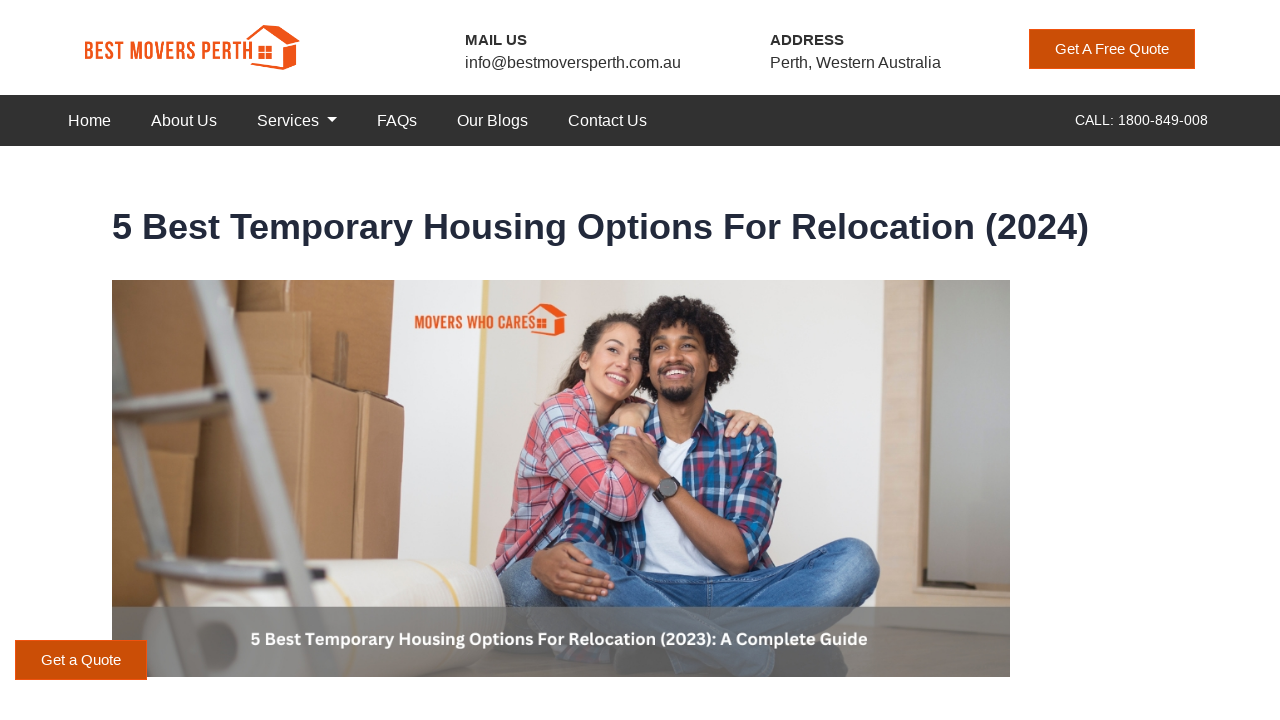

--- FILE ---
content_type: text/css
request_url: https://bestmoversperth.com.au/blog/wp-content/themes/Divi/assets/css/mystyle.css?nocache=1769629156&ver=6.8.3
body_size: 5215
content:
body {
  font-family: "Roboto", sans-serif!important;
  line-height: 1.5!important;

}
.et_pb_module_heading
{
  font-weight:bold;
}
#commentform
{
  padding-bottom:0px!important;
}
img
{
  max-width:unset!important;
}
#about-us-one
{
  display:none;
}

p b , p strong
{
  line-height:31px;
}


#top-bar
{height:95px!important;
}
.form-control {
  padding-left: 12px!important;
  padding-right: 12px!important;
}

#top-bar .container , #testimonial .container , #footer .container , #certified .container ,  #sub-strip .container , #contact-strip .container
{ width:100%!important;
  max-width:1140px!important;
}
#about-us-one .container
{
  width:100%!important;
  max-width:100%!important;
}
#top-bar p
{
  padding-bottom:0px!important;
}
#top-bar a
{
  font-weight:400!important;
}

h3.myc , h4.myc
{  display:inline!important;
  font-size:16px!important;
  line-height:24px!important;
  margin-right: 0.25rem!important;
}
li h3  , li h4 , li h5
{
  font-weight: 400!important;
  font-size: 16px!important;
  line-height: 24px!important;
}

.bg-light {
  background-color: #fff1f1 !important;
}

iframe {
  box-shadow: 0px 0px 54px #ffd6b0!important;
}

a {
  text-decoration: none !important;
  color: #C14904;
}


.message,
.message1,
.message2,
.message3 {
  font-size: 15px!important;
  font-weight: 500!important;
  color: #fe6b36!important;
}

.base-color {
  color: #C14904;
}

.ls-none {
  list-style: none!important;
}

p {
  font-size: 16px!important;
  color: #313131!important;
  text-align: justify!important;
}

.form-control:focus {
  background-color: #fff!important;
  border-color: #313131!important;
  outline: 0!important;
  box-shadow: none!important;
}

.mobile-logo {
  display: none!important;
}

li {
  font-size: 16px!important;
  color: #313131!important;
}

.sub-heading {
  font-size: 22px!important;
  font-weight: 500!important;
  color: #313131!important;
  margin-bottom: 15px!important;
}

.white-button {
  display: inline-block!important;
  background-color: #fff!important;
  padding: 8px 25px!important;
  border: 1px solid #fff!important;
  color: #CB4E06!important;
  font-size: 15px!important;
  transition: 0.4s!important;
}

.white-button:hover {
  color: #fff!important;
  border: 1px solid #f0520e!important;
  background: radial-gradient(
    circle,
    rgba(240, 82, 14, 1) 0%,
    rgba(234, 109, 56, 1) 96%
  )!important;
  transition: 0.4s!important;
}

.theme-button {
  display: inline-block!important;
  background: #CB4E06!important;
  color: #fff!important;
  padding: 8px 25px!important;
  border: 1px solid #f0520e!important;
  font-size: 15px!important;
  transition: 0.4s!important;
}

button:focus {
  outline: 0px dotted!important;
  outline-color: -webkit-focus-ring-color!important;
  outline-style: auto!important;
  outline-width: 0px!important;
  outline: 0px auto -webkit-focus-ring-color!important;
  outline-color: -webkit-focus-ring-color!important;
  outline-style: auto!important;
  outline-width: 0px!important;
}

.section-padding {
  padding: 60px 0!important;
}

.theme-button:hover {
  color: #f0520e!important;
  background: #fff!important;
  transition: 0.4s!important;
}

.bg-alt {
  background-color: #313131!important;
}

.common-heading {
  font-size: 28px!important;
  text-align: center!important;
  position: relative!important;
  font-weight: 600!important;
  padding-bottom: 20px!important;
}

.common-heading:before {
  position: absolute!important;
  content: ""!important;
  width: 120px!important;
  height: 3px!important;
  background-color: #313131!important;
  bottom: 0!important;
  left: 0!important;
  right: 0!important;
  margin: auto!important;
}

.common-heading:after {
  position: absolute!important;
  content: ""!important;
  width: 12px!important;
  left: 0!important;
  right: 0!important;
  bottom: -4px!important;
  margin: auto!important;
  height: 12px!important;
  border-radius: 50%!important;
  background-color: #f0520e!important;
}

.common-heading.text-white:before {
  background-color: #fff!important;
}

/*  Top Bar */

.logo img {
  width: 215px!important;
  height: 85px!important;
  object-fit: contain!important;
}

.top-cotact-heading {
  font-size: 15px!important;
  font-weight: 700!important;
  color: #313131!important;
  margin-bottom: 0!important;
}

.top-contact-box i {
  font-size: 18px!important;
  color: #313131!important;
  padding-top: 2px!important;
  margin-right: 10px!important;
}

.top-contact-content a {
  color: #313131!important;
}

/*  Header  */

#navigation .navbar-nav .nav-link {
  color: rgb(255, 255, 255)!important;
  line-height: 2.2rem!important;
  font-size: 16px!important;
  padding: 8px 20px!important;
  transition: 0.3s!important;
}

.dropdown-menu {
  margin-top: 0!important;
  border-radius: 0!important;
}

#navigation .navbar-nav .nav-link:hover {
  background: radial-gradient(
    circle,
    rgba(240, 82, 14, 1) 0%,
    rgba(234, 109, 56, 1) 96%
  )!important;
  transition: 0.3s!important;
}

.mobile-nav-contact {
  display: none!important;
}

#navigation .dropdown-item {
  color: #313131!important;
  padding: 10px 15px!important;
  font-size: 15px!important;
  transition: 0.3s!important;
}

#navigation .dropdown-item:hover {
  background: radial-gradient(
    circle,
    rgba(240, 82, 14, 1) 0%,
    rgba(234, 109, 56, 1) 96%
  )!important;
  color: #fff!important;
  transition: 0.3s!important;
}

#navigation.fixed-nav {
  position: fixed!important;
  top: 0!important;
  left: 0!important;
  right: 0!important;
  z-index: 999!important;
  width: 100%!important;
  box-shadow: 0px 0px 3px 1px lightgrey!important;
  animation: smoothScroll 1s forwards!important;
}

@keyframes smoothScroll {
  0% {
    transform: translateY(-40px)!important;
  }
  100% {
    transform: translateY(0px)!important;
  }
}

/*  Banner  */

#banner {
  background-image: linear-gradient(200deg, #00000094 0, #00000094 100%),
    url(../images/movers-who-cares-perth.jpg)!important;
  height: 86vh!important;
  background-size: cover!important;
  background-repeat: no-repeat!important;
}

.banner-heading {
  font-size: 38px!important;
  font-weight: 700!important;
}

.banner-para {
  font-weight: 500!important;
}

.form-heading {
  font-size: 18px!important;
  font-weight: 700!important;
  margin-bottom:1rem!important;
}

.form-wrap {
  padding: 30px 20px!important;
  background-color: white!important;
  width: 90%!important;
  margin-left: auto!important;
  border-radius: 50px 0px 50px 0px!important;
  -moz-border-radius: 50px 0px 50px 0px!important;
  -webkit-border-radius: 50px 0px 50px 0px!important;
}

.discount-strip {
  background: radial-gradient(
    circle,
    rgba(240, 82, 14, 1) 0%,
    rgba(234, 109, 56, 1) 96%
  )!important;
  padding: 12px 15px!important;
  transform: translate(-35px, 0px)!important;
  font-size: 15px!important;
  position: relative!important;
}

.discount-strip:before {
  position: absolute!important;
  content: ""!important;
  width: 0!important;
  height: 0!important;
  border-style: solid!important;
  border-width: 0px 12px 12px 12px!important;
  border-color: transparent transparent #da3a05 transparent!important;
  top: auto!important;
  transform: rotate(46deg)!important;
  bottom: -10px!important;
  left: 0px!important;
}

.form-control {
  font-size: 13px!important;
  margin-bottom: 15px!important;
}

/* .form-label {
    font-size: 15px!important;
    margin-bottom: 8px!important;
} */

/* About Box  */

.about-box-image img {
  border: 1px solid #f0520e!important;
  padding: 15px!important;
  border-radius: 50%!important;
  margin-bottom: 20px!important;
}

.about-box-heading {
  font-size: 18px!important;
  font-weight: 500!important;
}

.about-box-para {
  font-size: 15px!important;
}

.about-box {
  padding: 20px!important;
  box-shadow: 0px 0px 8px 0px #d4d4d4!important;
}

/*  Counter */

#counter {
  background: radial-gradient(
    circle,
    rgba(240, 82, 14, 1) 0%,
    rgba(234, 109, 56, 1) 96%
  )!important;
}

.counter-icon {
  font-size: 28px!important;
  width: 80px!important;
  margin-right: 25px!important;
  justify-content: center!important;
  color: #fff!important;
  border: 1px solid #fff!important;
  -webkit-border-radius: 3px 3px 3px 50%!important;
  -moz-border-radius: 3px 3px 3px 50%!important;
  border-radius: 3px 3px 3px 50%!important;
  transition: 0.3s!important;
  height: 80px!important;
  display: flex!important;
  align-items: center!important;
}

.counter-box:hover .counter-icon {
  background: #fff!important;
  color: #f0520e!important;
  -webkit-border-radius: 50% 3px 3px 3px!important;
  -moz-border-radius: 50% 3px 3px 3px!important;
  border-radius: 50% 3px 3px 3px!important;
  transition: 0.3s!important;
}

.counter-box {
  display: flex!important;
  justify-content: center!important;
}

.count {
  font-size: 32px!important;
  color: #fff!important;
  margin-bottom: 5px!important;
  font-weight: 500!important;
}

.project {
  font-size: 18px!important;
  color: #fff!important;
}

/*  Service  */

.service-image img {
  height: 270px!important;
  object-fit: cover!important;
  width: 100%!important;
  margin-bottom: 20px!important;
}

.service-heading {
  font-size: 22px!important;
  margin-bottom: 15px!important;
  color: #000!important;
  font-weight: 600!important;
}

.service-box {
  box-shadow: 0px 0px 8px 0px #b9b9b9!important;
  height: 100%!important;
}

.service-content {
  padding: 0 20px 20px!important;
}

.service-content p a {
  color: #000!important;
  font-weight: 600!important;
}

/*  Price  */

.price-heading {
  font-size: 22px!important;
  margin-bottom: 18px!important;
  background-color: #313131!important;
  color: #fff!important;
  padding: 18px 0!important;
}

.price-text .count {
  font-size: 50px!important;
  color: #ff6a39!important;
  font-weight: 500!important;
}

.price-text {
  font-size: 22px!important;
}

.price-box {
  padding: 0px 0px 25px!important;
  box-shadow: 0px 0px 8px 0px #ddd!important;
}

/*  Certified */

.certified-box-icon span {
  display: flex!important;
  width: 85px!important;
  height: 85px!important;
  justify-content: center!important;
  background: radial-gradient(
    circle,
    rgba(240, 82, 14, 1) 0%,
    rgba(234, 109, 56, 1) 96%
  )!important;
  align-items: center!important;
  font-size: 28px!important;
  color: #fff!important;
  border-radius: 50%!important;
  margin-bottom: 15px!important;
  margin-left: auto!important;
  margin-right: auto!important;
}

.certified-box-heading {
  font-size: 18px!important;
  font-weight: 600!important;
  margin-bottom: 5px!important;
}

.certified-box {
  padding: 25px 12px!important;
  box-shadow: 0px 0px 8px 0px #c3c3c3!important;
  background-color: #fff!important;
  height: 100%!important;
}

.certified-form {
  padding: 25px!important;
  box-shadow: 0px 0px 5px 0px #ddd!important;
  height: 100%!important;
  display: flex!important;
  width: 90%!important;
  justify-content: center!important;
  align-items: center!important;
  border-top: 10px solid #f0520e!important;
  margin-left: auto!important;
}

.certified-form form p {
  font-size: 28px!important;
  margin-bottom: 30px!important;
  color: #313131!important;
}

#certified .form-wrap {
  box-shadow: 0px 0px 8px 0px #c5c5c5!important;
}

/* Testimonial */

.testimonial-image img {
  border-radius: 50%!important;
  width: 100px!important;
  height: 100px!important;
  object-fit: cover!important;
}

.testimonial-content {
  padding: 25px!important;
  background: radial-gradient(
    circle,
    rgba(240, 82, 14, 1) 0%,
    rgba(234, 109, 56, 1) 96%
  )!important;
}

.testimonial-name {
  font-weight: 500!important;
  padding-left: 28px!important;
  position: relative!important;
}

.testimonial-name:before {
  position: absolute!important;
  content: ""!important;
  width: 20px!important;
  height: 2px!important;
  background-color: #fff!important;
  top: 0!important;
  bottom: 0!important;
  margin: auto!important;
  left: 0!important;
}

/*  Service Area  */

.service-area-link {
  font-size: 17px!important;
  background-color: #fff!important;
  color: #212529!important;
  text-align: center!important;
  padding: 15px!important;
  font-weight: 300!important;
  border: 1px solid #f3f3f3!important;
  transition: 0.3s!important;
  margin-bottom: 15px!important;
}

.service-area-link:hover {
  background: radial-gradient(
    circle,
    rgba(240, 82, 14, 1) 0%,
    rgba(234, 109, 56, 1) 96%
  )!important;
  border: 1px solid #f3f3f3!important;
  color: #fff!important;
  transition: 0.3s!important;
}

/*  Footer */

#footer {
    background: linear-gradient(
    142deg,
    rgba(37, 37, 37, 1) 16%,
    rgba(83, 83, 83, 1) 52%,
    rgba(36, 36, 36, 1) 100%
  )!important; 
	
    padding: 50px 0px!important;
}

.whatsapp {
  display: inline-block!important;
  position: fixed!important;
  bottom: 38px!important;
  right: 15px!important;
  border-radius: 50%!important;
}

.whatsapp img {
  width: 60px!important;
  height: 60px!important;
  object-fit: contain!important;
}

.footer-heading {
  font-size: 20px!important;
  padding-bottom: 15px!important;
  margin-bottom: 20px!important;
  text-align: left!important;
  position: relative!important;
}

.footer-heading:before {
  position: absolute!important;
  content: ""!important;
  width: 60px!important;
  height: 2px!important;
  background-color: #ffffff!important;
  bottom: 0!important;
  left: 0!important;
  margin: auto!important;
}

.footer-heading:after {
  position: absolute!important;
  content: ""!important;
  width: 10px!important;
  left: 25px!important;
  right: auto!important;
  bottom: -4px!important;
  margin: auto!important;
  height: 10px!important;
  border-radius: 50%!important;
  background-color: #f0520e!important;
}

footer p,
footer a {
  font-size: 14px!important;
}

.social-media {
  display: flex!important;
  gap: 20px!important;
  flex-wrap: wrap!important;
  list-style: none!important;
  padding: 0!important;
  margin: 0!important;
}

.social-media a {
  display: flex!important;
  justify-content: center!important;
  align-items: center!important;
  font-size: 18px!important;
  color: #fff!important;
  transition: 0.3s!important;
  position: relative!important;
  z-index: 1!important;
}

.bottom-bar p {
  font-size: 14px!important;
}

.bottom-bar {
  background-color: #272727!important;
}

.bottom-bar a:hover {
  color: #fff!important;
  transition: 0.3s!important;
}

.call {
  position: fixed!important;
  bottom: 40px!important;
  left: 15px!important;
}

/*  Services Box */

.service-wrap-image img {
  width: 100%!important;
  object-fit: cover!important;
  height: 185px!important;
}

.service-wrap {
  display: block!important;
  margin-bottom: 20px!important;
}

.service-wrap:hover > .service-wrap-image .service-wrap-name {
  transition: 0.3s!important;
  background: radial-gradient(
    circle,
    rgba(240, 82, 14, 1) 0%,
    rgba(234, 109, 56, 1) 96%
  )!important;
  color: #fff!important;
}

.service-wrap:hover {
  transition: 0.3s!important;
  box-shadow: 0px 0px 11px 0px #797979!important;
}

.service-wrap-name {
  font-size: 17px!important;
  text-align: center!important;
  background-color: #f5f5f5!important;
  color: #212529!important;
  padding: 10px 0!important;
  font-weight: 400!important;
  margin-bottom: 0!important;
  transition: 0.3s!important;
}

/*  Modal */

.modal .form-wrap {
  width: 100%!important;
}
.modal-header .close {
  padding: 0!important;
}

.modal-header {
  position: absolute!important;
  z-index: 9!important;
  top: 21px!important;
  width: fit-content!important;
  right: 24px!important;
  padding: 0!important;
}
.modal-header button span {
  font-size: 30px!important;
}
.modal-body {
  padding: 0!important;
}

/*  Page Banner */

#page-banner {
  background: radial-gradient(
    circle,
    rgba(240, 82, 14, 1) 0%,
    rgba(234, 109, 56, 1) 96%
  )!important;
  padding: 60px 0!important;
}

.page-banner-heading {
  font-size: 32px!important;
  color: #fff!important;
  font-weight: 600!important;
  text-align: left!important;
}

.breadcrumb-item + .breadcrumb-item::before {
  color: #ffffff!important;
}

.breadcrumb-item,
.breadcrumb-item a {
  font-size: 14px!important;
}

/* Service Detail Page  */

.service-detail-image {
  height: 250px!important;
  width: 100%!important;
  object-fit: cover!important;
}

/*  Faqs  */

.faq {
  margin: 0 0 0 12%!important;
}

.faq-q {
  border-top: 2px dashed!important;
  border-color: #f0520e !important;
  margin: 0!important;
  padding: 30px!important;
  counter-increment: section!important;
  position: relative!important;
}

.faq-q span {
  font-size: 20px!important;
  display: block!important;
}

.faq-q:nth-child(even):before {
  content: counter(section)!important;
  right: 100%!important;
  margin-right: -15px!important;
  position: absolute!important;
  border-radius: 50%!important;
  height: 30px!important;
  width: 30px!important;
  background: radial-gradient(
    circle,
    rgba(240, 82, 14, 1) 0%,
    rgba(234, 109, 56, 1) 96%
  )!important;
  text-align: center!important;
  color: white!important;
  font-size: 14px!important;
  display: flex!important;
  align-items: center!important;
  justify-content: center!important;
}

.faq-q:nth-child(odd):before {
  content: counter(section)!important;
  left: 100%!important;
  margin-left: -15px!important;
  position: absolute!important;
  border-radius: 50%!important;
  display: flex!important;
  align-items: center!important;
  justify-content: center!important;
  top: 33%!important;
  height: 30px!important;
  width: 30px!important;
  background: radial-gradient(
    circle,
    rgba(240, 82, 14, 1) 0%,
    rgba(234, 109, 56, 1) 96%
  )!important;
  text-align: center!important;
  color: white!important;
  font-size: 14px!important;
}

.faq-q:nth-child(even) {
  border-left: 2px dashed!important;
  border-top-left-radius: 30px!important;
  border-bottom-left-radius: 30px!important;
  margin-right: 30px!important;
  padding-right: 0!important;
}

.faq-q:nth-child(odd) {
  border-right: 2px dashed!important;
  border-top-right-radius: 30px!important;
  border-bottom-right-radius: 30px!important;
  margin-left: 30px!important;
  padding-left: 0!important;
}

.faq-q:first-child {
  border-top: 0!important;
  border-top-right-radius: 0!important;
  border-top-left-radius: 0!important;
}

.faq-q:last-child {
  border-bottom-right-radius: 0!important;
  border-bottom-left-radius: 0!important;
}

.cta-wrap {
  display: flex!important;
  flex-flow: column!important;
  justify-content: center!important;
  align-items: center!important;
  gap: 10px!important;
}
.cta-wrap .theme-button {
  width: fit-content!important;
  margin: auto!important;
}
/* About Us  */

.about-us-image {
  height: 100%!important;
  object-fit: cover!important;
  width: 100%!important;
  border-radius: 50px 0px 50px 0px!important;
  -moz-border-radius: 50px 0px 50px 0px!important;
  -webkit-border-radius: 50px 0px 50px 0px!important;
  border: 5px solid #f0520e!important;
}

/*  Vision */

.vision-image {
  object-fit: cover!important;
  height: 100%!important;
  width: 100%!important;
  border-radius: 50px 0px 50px 0px!important;
  -moz-border-radius: 50px 0px 50px 0px!important;
  -webkit-border-radius: 50px 0px 50px 0px!important;
  border: 5px solid #f0520e!important;
}

/* Contact Us  */

#contact-us .form-wrap {
  box-shadow: 0px 0px 8px 0px #ddd!important;
  height: 100%!important;
}

.contact-icon span {
  width: 55px!important;
  height: 55px!important;
  background: radial-gradient(
    circle,
    rgba(240, 82, 14, 1) 0%,
    rgba(234, 109, 56, 1) 96%
  )!important;
  display: flex!important;
  justify-content: center!important;
  align-items: center!important;
  margin: auto!important;
  border-radius: 50%!important;
  margin-bottom: 15px!important;
  color: #fff!important;
  font-size: 20px!important;
}

.contact-info .form-heading {
  font-size: 28px!important;
}

.contact-info .social-media {
  justify-content: center!important;
}

.contact-info {
  padding: 35px!important;
  width: 80%!important;
  margin: auto!important;
}

/* Contact Stripe */

#contact-strip {
  background: radial-gradient(
    circle,
    rgba(240, 82, 14, 1) 0%,
    rgba(234, 109, 56, 1) 96%
  )!important;
  padding: 40px 0!important;
  position: relative!important;
  margin-top: 0px!important;
}

#contact-strip img {
  position: absolute!important;
  bottom: -35px!important;
  height: 250px!important;
}

#contact-strip .white-button:hover {
  border: 1px solid white!important;
}

#contact-strip p {
  font-size: 26px!important;
  font-weight: 500!important;
}

/*body.suburb #contact-strip {
    display: none!important;
}*/

.note {
  padding: 35px!important;
  background-color: #f5f5f5!important;
  margin-top: 30px!important;
  position: relative!important;
}

.note-icon {
  width: 45px!important;
  height: 45px!important;
  display: flex!important;
  background: radial-gradient(
    circle,
    rgba(240, 82, 14, 1) 0%,
    rgba(234, 109, 56, 1) 96%
  )!important;
  color: #fff!important;
  justify-content: center!important;
  align-items: center!important;
  font-size: 16px!important;
  border-radius: 50%!important;
  position: absolute!important;
  top: -20px!important;
  left: -20px!important;
}

/* youtube */

.youtube-img {
  display: flex!important;
  height: 100%!important;
  width: 100%!important;
  position: relative!important;
}
.youtube-img img {
  height: 100%!important;
  width: 100%!important;
  object-fit: cover!important;
}

.youtube-img .youtube-btn {
  position: absolute!important;
  top: 0!important;
  left: 0!important;
  bottom: 0!important;
  right: 0!important;
  margin: auto!important;
  height: fit-content!important;
  width: fit-content!important;
}

.youtube-img .youtube-btn i {
  font-size: 40px!important;
  color: #c4302b!important;
  transition: 0.2s all ease-in-out!important;
}

.youtube-img:hover .youtube-btn i {
  font-size: 50px!important;
}

label.error {
  color: red!important;
  font-size: 11px!important;
}
.quote-us {
  display: block!important;
}

/*Validation CSS*/

label.error {
  color: red!important;
  font-size: 11px!important;
}
label {
  display: inline!important;
}

/* header top call css */

.header-call {
  background-color: #CB4E06!important;
}

.header-call span {
  color: white!important;
  font-weight: 600!important;
}

/* Firefox old*/

@-moz-keyframes blink {
  0% {
    opacity: 1!important;
  }
  50% {
    opacity: 0!important;
  }
  100% {
    opacity: 1!important;
  }
}

@-webkit-keyframes blink {
  0% {
    opacity: 1!important;
  }
  50% {
    opacity: 0!important;
  }
  100% {
    opacity: 1!important;
  }
}

/* IE */

@-ms-keyframes blink {
  0% {
    opacity: 1!important;
  }
  50% {
    opacity: 0!important;
  }
  100% {
    opacity: 1!important;
  }
}

/* Opera and prob css3 final iteration */

@keyframes blink {
  0% {
    opacity: 1!important;
  }
  50% {
    opacity: 0!important;
  }
  100% {
    opacity: 1!important;
  }
}

.blink-image {
  -moz-animation: blink normal 1s infinite ease-in-out!important;
  /* Firefox */
  -webkit-animation: blink normal 1s infinite ease-in-out!important;
  /* Webkit */
  -ms-animation: blink normal 1s infinite ease-in-out!important;
  /* IE */
  animation: blink normal 1s infinite ease-in-out!important;
  /* Opera and prob css3 final iteration */
}

.bg-grey {
  background-color: #f5f5f5 !important;
}

#sub-strip {
  background: radial-gradient(
    circle,
    rgba(245, 139, 12, 1) 0%,
    rgba(248, 128, 27, 1) 35%,
    rgba(255, 104, 58, 1) 100%
  )!important;
  padding: 40px 0!important;
  position: relative!important;
}

#sub-strip img {
  position: absolute!important;
  bottom: -35px!important;
  height: 250px!important;
}

#sub-strip .white-button:hover {
  border: 1px solid white!important;
}

#sub-strip p {
  font-size: 26px!important;
  font-weight: 500!important;
}

/*body.suburb #sub-strip {
      display: none!important;
  }
  */
.scrollable-menu {
  height: auto!important;
  max-height: 450px!important;
  overflow-x: hidden!important;
}

/* width */

.scrollable-menu::-webkit-scrollbar {
  width: 4px!important;
}

/* Track */

.scrollable-menu::-webkit-scrollbar-track {
  box-shadow: inset 0 0 5px grey!important;
  border-radius: 10px!important;
}

/* Handle */

.scrollable-menu::-webkit-scrollbar-thumb {
  background: #ff683a!important;
  border-radius: 10px!important;
}

/* Handle on hover */

.scrollable-menu::-webkit-scrollbar-thumb:hover {
  background: #ff683a!important;
}

/*youtube section css start*/
.process {
  width: 100%!important;
  padding: 0 2px!important;
  text-align: center!important;
  margin: 0px!important;
}

.b-right {
  border-right: 1px solid rgb(204, 204, 204)!important;
}

.b-bottom {
  border-bottom: 1px solid rgb(204, 204, 204)!important;
}

.process__item {
  -webkit-user-select: none!important;
  -moz-user-select: none!important;
  -ms-user-select: none!important;
  user-select: none!important;
  text-align: center!important;
  position: relative!important;
  padding: 15px!important;
  -webkit-transition: 0.4s ease-in-out!important;
  transition: 0.4s ease-in-out!important;
}

.process__item:hover {
  background: #f2f2f2!important;
}

.process__item:hover .process__number {
  -webkit-transform: translateY(5px)!important;
  transform: translateY(5px)!important;
  color: #f97e1d!important;
}

.process__number {
  font-size: 50px!important;
  -webkit-text-stroke: 1px #f97e1d!important;
  display: block!important;
  color: transparent!important;
  font-weight: 700!important;
  -webkit-transition: 0.4s ease-in-out!important;
  transition: 0.4s ease-in-out!important;
}

.process__title {
  display: block!important;
  font-weight: 700!important;
  letter-spacing: 1.5px!important;
  font-size: 20px!important;
  color: #f97e1d!important;
  text-transform: uppercase!important;
  margin-top: 10px!important;
}

.process__subtitle {
  display: block!important;
  font-size: 16px!important;
  color: #8c8c8c!important;
  margin-top: 6px!important;
  line-height: 1.5!important;
}

.mail-response {
  font-size: 22px!important;
  text-align: center!important;
}

.footer-menu li {
  margin-bottom: 14px!important;
}

/* Media Query  */

@media (max-width: 1199.98px) {
  p,
  li {
    font-size: 15px!important;
  }
  .price-text .count {
    font-size: 36px!important;
  }
}

@media (max-width: 1024px) {
  .form-wrap {
    width: 100%!important;
  }
}

@media (min-width: 1200px) {
  .customarticle article {
    height: 380px;
}
  .process {
    display: -webkit-box!important;
    display: -ms-flexbox!important;
    display: flex!important;
    -webkit-box-orient: horizontal!important;
    -webkit-box-direction: normal!important;
    -ms-flex-direction: row!important;
    flex-direction: row!important;
    -webkit-box-pack: justify!important;
    -ms-flex-pack: justify!important;
    justify-content: space-between!important;
  }
  .process__item {
    width: 100%!important;
  }
  .process__item:not(:last-of-type)::after {
    content: ""!important;
    width: 1px!important;
    height: 75%!important;
    background: #8c8c8c!important;
    position: absolute!important;
    right: 0!important;
    top: 50%!important;
    opacity: 0.2!important;
    -webkit-transform: translateY(-50%)!important;
    transform: translateY(-50%)!important;
  }
  .youtube .container {
    max-width: 100%!important;
  }
}

@media (min-width: 991.98px) {
  .dropdown:hover > .dropdown-menu {
    display: block!important;
    transition: 0.5s!important;
  }
  .dropdown:hover > .dropdown-menu {
    display: block!important;
    transition: 0.5s!important;
  }
  #counter {
    padding: 40px 0px!important;
  }
}

@media (min-width: 767.98px) {
  .process {
    display: inline-block!important;
  }
  .process__item {
    display: inline-block!important;
  }
}

@media (max-width: 991px) {
  .page-banner-heading {
    font-size: 24px!important;
  }
  .common-heading {
    font-size: 22px!important;
  }

  .service-heading {
    font-size: 18px!important;
  }

  .banner-heading {
    font-size: 30px!important;
  }
  .mobile-logo {
    display: block!important;
  }
  .mobile-logo img {
    width: 210px!important;
    height: 80px!important;
    object-fit: contain!important;
  }
  .about-us-image,
  .vision-image {
    height: 350px!important;
    margin-bottom: 25px!important;
  }
  #navigation {
    background-color: #fff!important;
  }
  .navbar-toggler-icon {
    background-image: url("https://bestmoversperth.com.au/blog/wp-content/uploads/2024/06/icon.png")!important;
  }
  #navigation .navbar-nav .nav-link {
    color: rgb(49 49 49)!important;
    line-height: 1.8rem!important;
    font-size: 15px!important;
    border-bottom: 1px solid #f1f1f1!important;
  }
  .fixed-call {
    text-align: center!important;
    display: block!important;
    padding: 12px!important;
    background: radial-gradient(
      circle,
      rgba(240, 82, 14, 1) 0%,
      rgba(234, 109, 56, 1) 96%
    )!important;
    margin-bottom: 20px!important;
  }
  .service-box {
    height: auto!important;
    margin-bottom: 20px!important;
  }
  .counter-box br {
    display: none!important;
  }
  .about-box {
    margin-bottom: 20px!important;
  }
  #contact-strip img {
    display: none!important;
  }
  #contact-strip {
    margin-top: 0!important;
  }
  .price-box {
    margin-bottom: 20px!important;
  }
  .testimonial-box {
    margin-bottom: 20px!important;
  }
  .footer-menu a {
    white-space: nowrap!important;
  }
  .contact-info {
    padding: 35px 10px!important;
    width: 100%!important;
  }
  .theme-button {
    font-size: 13px!important;
    padding: 6px 14px!important;
  }
  .white-button {
    font-size: 13px!important;
    padding: 6px 14px!important;
  }
  .counter-icon {
    font-size: 18px!important;
    height: 60px!important;
    width: 60px!important;
  }
  .count {
    font-size: 22px!important;
  }
  .project {
    font-size: 16px!important;
  }
  .page-banner-heading {
    font-size: 28px!important;
  }
  #sub-strip p {
    font-size: 22px!important;
  }
  .contact-info .form-heading {
    font-size: 22px!important;
  }
}

@media (max-width: 767px) {
  .contact-info .form-heading {
    font-size: 20px!important;
  }
  .faq-q span {
    font-size: 16px!important;
    font-weight: 600!important;
  }
  .certified-box-heading {
    font-size: 16px!important;
  }
  .common-heading {
    font-size: 20px!important;
  }
  p,
  li {
    font-size: 14px!important;
  }
  .bottom-bar .d-flex {
    display: block !important;
    text-align: center!important;
  }
  .bottom-bar p {
    text-align: center!important;
  }
  .modal-body {
    padding: 0!important;
  }

  #contact-strip p {
    font-size: 20px!important;
  }
  .certified-box-icon span {
    font-size: 20px!important;
    width: 60px!important;
    height: 60px!important;
  }
  .about-box-image img {
    width: 70px!important;
  }
  .section-padding {
    padding: 30px 0px!important;
  }
  .banner-heading {
    font-size: 26px!important;
  }

  .error-wrap p{
    font-size: 58px !important;
  }

  .error-wrap span{
    font-size: 22px !important;
  }

  .error-wrap img {
    width: 345px !important;
  }
}

@media (max-width: 575px) {
  .et_pb_section_0.et_pb_section {margin-top:47px!important;
  }

  .et_pb_column {
    margin-bottom:0!important;

  }
  .et_pb_code_inner h2 strong {
    position: relative;
    font-size: 26px !important;
    margin-bottom: 7px !important;
}
  p strong 
{
  line-height:1.3em!important;;
  font-size:14px!important;;
}

p b 
{
  line-height:1.3em!important;;
  font-size:14px!important;;
}

strong , b , p b
{
  font-size:17px!important;
  line-height:1.3em!important;
}
h2 , h2 strong , h2 b 
{
  font-size:17px!important;;
}
  .et_pb_text_0 b
  {
    font-size:18px;
  }
  .et_pb_text_0 p  b
  {
    font-size:14px;
  }
  .et_pb_text_0 strong a
  {
    font-size:14px;
  }

  h2 
  {
    line-height:1.3em!important;
  }
  .et_pb_text_0
  {
    margin-top:30px!important;
  }

  #top-bar .container , #testimonial .container , #footer .container , #certified .container , #sub-strip .container , #contact-strip .container
{ width:100%!important;
  
}

.et_pb_section {
  padding: 12px 0!important;
}
.form-control {
  padding-left: 12px!important;
  padding-right: 12px!important;
}

#about-us-one .container
{
  width:100%!important;
  
}

  nav .container
  {
    width:100%!important;
    margin:0!important;
    
  }

    h3.myc , h4.myc
    {
      font-size:14px!important;
      line-height:21px!important;
    }
    li h3  , li h4  , li h5
    {
      font-weight: 400!important;
      font-size: 14px!important;
      line-height: 21px!important;
    }
    
  .contact-info .form-heading {
    font-size: 18px!important;
  }
  #sub-strip p {
    font-size: 18px!important;
  }
  .banner-heading {
    font-size: 20px!important;
  }
  .testimonial-image {
    display: none!important;
  }

  .certified-box-heading {
    font-size: 16px!important;
  }

  .common-heading {
    font-size: 18px!important;
  }

  .mobile-logo img {
    width: 180px!important;
    height: 70px!important;
  }
  .bottom-bar p {
    font-size: 11px!important;
  }
  .service-heading {
    font-size: 16px!important;
  }
  .counter-box {
    display: block !important;
  }
  .col-lg-3:last-child .counter-box {
    margin-bottom: 0!important;
  }
  .counter-icon {
    font-size: 20px!important;
    width: 65px!important;
    height: 65px!important;
    margin: auto!important;
  }
  .count {
    font-size: 20px!important;
    text-align: center!important;
    margin-bottom: 0!important;
    margin-top: 10px!important;
  }
  .testimonial-image img {
    margin-bottom: 12px!important;
  }
  #footer {
    padding: 50px 0px!important;
  }
  .footer-heading {
    font-size: 16px!important;
    margin-bottom: 24px!important;
  }
  #banner {
    height: 60vh!important;
  }
  .banner-para {
    font-size: 13px!important;
  }
  #services p.d-flex a:last-child {
    display: none!important;
  }
  #services p.d-flex a {
    display: block!important;
    text-align: center!important;
    width: 100%!important;
  }
  .service-image img {
    height: 220px!important;
  }
  .price-text .count {
    font-size: 26px!important;
  }
  .page-banner-heading {
    font-size: 20px!important;
  }
  .call {
    bottom: 35px!important;
    font-size: 12px!important;
    padding: 5px 15px!important;
  }
  .certified-box-icon span {
    width: 75px!important;
    height: 75px!important;
    font-size: 22px!important;
  }
  form .col {
    flex-basis: auto!important;
  }
  .form-row.mb-3 {
    margin-bottom: 0 !important;
  }
  .form-control {
    margin-bottom: 15px!important;
  }
  #page-banner {
    padding: 30px 0!important;
  }
  #contact-us .form-wrap {
    height: auto!important;
    margin-bottom: 20px!important;
  }
  .faq {
    width: 95%!important;
    margin: auto!important;
  }
  #process ul {
    padding-left: 15px !important;
  }
  .breadcrumb-item,
  .breadcrumb-item a {
    font-size: 11px!important;
  }
  .note {
    width: 95%!important;
    margin-left: auto!important;
    margin-right: auto!important;
  }
  .note-icon {
    top: -16px!important;
    left: -16px!important;
  }
  .whatsapp img {
    width: 50px!important;
    height: 50px!important;
  }
  .whatsapp {
    bottom: 25px!important;
  }
  .project {
    font-size: 15px!important;
    color: #fff!important;
    text-align: center!important;
  }

  .error-wrap p{
    font-size: 50px !important;
  }

  .error-wrap span{
    font-size: 20px !important;
  }

  .error-wrap img{
    width: 294px !important;
  }
}

.error-wrap {
  display: flex!important;
  justify-content: center!important;
  flex-flow: column!important;
  align-items: center!important;
  height: 100vh!important;
}

.error-wrap p {
  font-size: 90px!important;
  font-weight: 500!important;
  margin-bottom: 0!important;
  letter-spacing: 2px!important;
}

.error-wrap span {
  font-size: 28px!important;
}

.error-wrap .theme-button {
  border-radius: 8px!important;
}


.error-wrap img {
  width: 472px!important;
}






--- FILE ---
content_type: text/css
request_url: https://bestmoversperth.com.au/blog/wp-content/et-cache/2680/et-core-unified-deferred-2680.min.css?ver=1769173611
body_size: 284
content:
.et_pb_section_3.et_pb_section{padding-top:0px;margin-top:84px;margin-bottom:-81px}.et_pb_row_2.et_pb_row{padding-top:0px!important;padding-bottom:99px!important;margin-top:-92px!important;margin-right:auto!important;margin-left:auto!important;padding-top:0px;padding-bottom:99px}.et_pb_text_1{line-height:2em;font-family:'ABeeZee',Helvetica,Arial,Lucida,sans-serif;font-size:17px;letter-spacing:1px;line-height:2em;min-height:2696px;padding-top:0px!important;padding-bottom:42px!important;margin-top:69px!important}.et_pb_section_4.et_pb_section,.et_pb_section_5.et_pb_section{margin-top:90px}.et_pb_row_3.et_pb_row{padding-top:10px!important;padding-bottom:0px!important;padding-top:10px;padding-bottom:0px}.et_pb_row_3,body #page-container .et-db #et-boc .et-l .et_pb_row_3.et_pb_row,body.et_pb_pagebuilder_layout.single #page-container #et-boc .et-l .et_pb_row_3.et_pb_row,body.et_pb_pagebuilder_layout.single.et_full_width_page #page-container #et-boc .et-l .et_pb_row_3.et_pb_row{max-width:1280px}.et_pb_heading_1 .et_pb_heading_container h1,.et_pb_heading_1 .et_pb_heading_container h2,.et_pb_heading_1 .et_pb_heading_container h3,.et_pb_heading_1 .et_pb_heading_container h4,.et_pb_heading_1 .et_pb_heading_container h5,.et_pb_heading_1 .et_pb_heading_container h6{font-size:48px;text-align:center}.et_pb_blog_1 .et_pb_post .entry-title a,.et_pb_blog_1 .not-found-title{font-family:'Work Sans',Helvetica,Arial,Lucida,sans-serif!important;font-weight:700!important}.et_pb_blog_1 .et_pb_post .entry-title,.et_pb_blog_1 .not-found-title{font-size:18px!important;line-height:1.4em!important}.et_pb_blog_1 .et_pb_post p{line-height:1.8em}.et_pb_blog_1 .et_pb_post .post-content,.et_pb_blog_1.et_pb_bg_layout_light .et_pb_post .post-content p,.et_pb_blog_1.et_pb_bg_layout_dark .et_pb_post .post-content p{line-height:1.8em;text-align:left}.et_pb_blog_1 .et_pb_post .post-meta,.et_pb_blog_1 .et_pb_post .post-meta a,#left-area .et_pb_blog_1 .et_pb_post .post-meta,#left-area .et_pb_blog_1 .et_pb_post .post-meta a{font-family:'Work Sans',Helvetica,Arial,Lucida,sans-serif;font-weight:600;color:#00ac69!important;line-height:1.4em}.et_pb_blog_1 .wp-pagenavi a,.et_pb_blog_1 .wp-pagenavi span{font-size:0px!important;line-height:0em!important}.et_pb_blog_1 .et_pb_blog_grid .et_pb_post{border-radius:5px 5px 5px 5px;overflow:hidden;border-width:2px;border-color:rgba(0,0,0,0.1)}.et_pb_blog_1 .et_pb_blog_grid .et_pb_post,.et_pb_blog_1:not(.et_pb_blog_grid_wrapper) .et_pb_post{transition:border-radius 300ms ease 0ms}.et_pb_column_4{padding-top:69px}@media only screen and (max-width:980px){.et_pb_section_4.et_pb_section,.et_pb_section_5.et_pb_section{margin-top:90px}.et_pb_heading_1 .et_pb_heading_container h1,.et_pb_heading_1 .et_pb_heading_container h2,.et_pb_heading_1 .et_pb_heading_container h3,.et_pb_heading_1 .et_pb_heading_container h4,.et_pb_heading_1 .et_pb_heading_container h5,.et_pb_heading_1 .et_pb_heading_container h6{font-size:48px}.et_pb_column_4{padding-top:69px}}@media only screen and (max-width:767px){.et_pb_section_4.et_pb_section,.et_pb_section_5.et_pb_section{margin-top:5px}.et_pb_heading_1 .et_pb_heading_container h1,.et_pb_heading_1 .et_pb_heading_container h2,.et_pb_heading_1 .et_pb_heading_container h3,.et_pb_heading_1 .et_pb_heading_container h4,.et_pb_heading_1 .et_pb_heading_container h5,.et_pb_heading_1 .et_pb_heading_container h6{font-size:32px}.et_pb_column_4{padding-top:0px}}

--- FILE ---
content_type: application/x-javascript
request_url: https://bestmoversperth.com.au/blog/wp-content/themes/Divi/assets/js/custom.js?nocache=1769629156
body_size: 481
content:
$(window).scroll(function() {    
    var scroll = $(window).scrollTop();
  
    if (scroll >= 3) {
        $("#navigation").addClass("fixed-nav");
    }
    else{
        $("#navigation").removeClass("fixed-nav");
    }
  });
  
  
  
 
 
 $(document).on('submit','#contact-form',function(e){
  e.preventDefault();
  
  
  var name = document.getElementById("name").value;
  var email = document.getElementById("email").value;
  var phone = document.getElementById("phone").value;
  var subject = document.getElementById("subject").value;
  var message= document.getElementById("message").value;
  $.ajax({
    type: "POST",
    url: "PHPMailer/contact/",
    data: { name: name, email : email, phone : phone, subject:subject, message : message},
    success: function (response) {
      $(".message3").html("Thank You. We will get back to you very soon");
      $("#contact-form").trigger("reset");
      },
      error: function () {
      $(".message3").html("Oops!! Something wrong.Please Try Again");
      $("#contact-form").trigger("reset");
      }
})
});

$(window).on('load',function(){
    var delayMs=7000;
    setTimeout(
        function(){
            $('#staticBackdrop').modal('show');
        },delayMs);
});

  
  
  /*------------ mail --------------*/
$("#contact-form, #bottomForm, #top-form, #modal-form").submit(function (e) {
    e.preventDefault();
    if (this.id === 'contact-form') {
        action_url = 'https://bestmoversperth.com.au/blog/wp-content/themes/Divi/vendor/mail.php';
    }
    if (this.id === 'top-form') {
        action_url = 'https://bestmoversperth.com.au/blog/wp-content/themes/Divi/vendor/banner-mail.php';
    }
    if (this.id === 'bottomForm') {
        action_url = 'https://bestmoversperth.com.au/blog/wp-content/themes/Divi/vendor/banner-mail.php' ;
    }
    if (this.id === 'modal-form') {
        action_url = 'https://bestmoversperth.com.au/blog/wp-content/themes/Divi/vendor/banner-mail.php' ;
    }
    const form = $(this);
    const submit_button = form.find("button[type='submit']");
    const button_text = submit_button.html();
    submit_button.prop('disabled', true);
    submit_button.html("Please wait...");
  
    $.ajax({
      url: action_url,
      method: 'POST',
      data: form.serialize(),
      dataType: 'json',
      success: function (data) {
        if (data.status) {
          form.trigger('reset');
          window.location.href ="/thank-you/";
        } else {
          // alert(data.message);
        }
        // const responseMessage = `<h3 class='mail-response'>${data.message} </h3>`;
        // $(responseMessage).insertBefore(submit_button);
        // submit_button.prop('disabled', false);
        // submit_button.html(button_text);
      }
    });
});